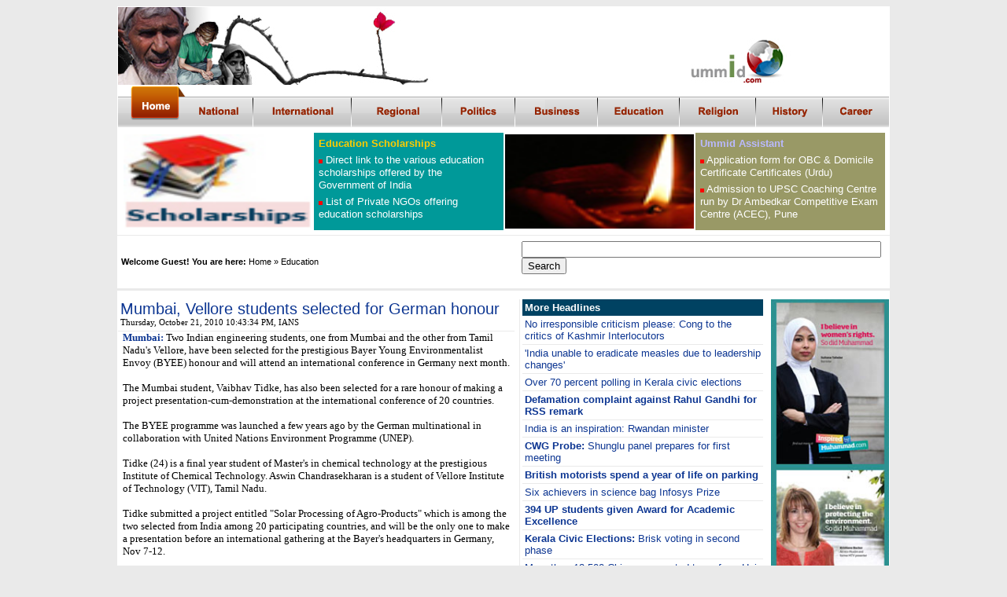

--- FILE ---
content_type: text/html
request_url: https://www.ummid.com/news/2010/October/25.10.2010/mumbai_vellore_students_selected_for_german_honour.htm
body_size: 9663
content:
<html>
<head>
<title>Mumbai, Vellore students selected for German honour   | ummid.com</title>
<META NAME="Keywords" CONTENT="German honour, Bayer Young Environmentalist Envoy, BYEE, United Nations Environment Programme, UNEP, Vellore Institute of Technology, VIT, Solar Processing of Agro-Products" />
<META NAME="Description" CONTENT="Mumbai, Vellore students selected for German honour" />
<meta name="Author" content="IANS" />
<meta name="GENERATOR" content="Microsoft FrontPage 5.0">
<meta name="ProgId" content="FrontPage.Editor.Document">
<meta http-equiv="Content-Type" content="text/html; charset=windows-1252">
<script type="text/javascript">
var domainroot="www.ummid.com"
function Gsitesearch(curobj){
curobj.q.value="site:"+domainroot+" "+curobj.qfront.value
}
      </script>
</head>

<body bgcolor="#EAEAEA">

<div align="center">
  <center>
  <table border="0" cellspacing="1" style="border-collapse: collapse" bordercolor="#EAEAEA" width="45%" bgcolor="#FFFFFF" height="1">
    <tr>
      <td width="100%" height="99" dir="ltr">
      <p style="margin-top: 0; margin-bottom: 0" align="center">
      <img border="0" src="../../../../images/new_title_ummid.jpg" width="980" height="99"></td>
    </tr>
    <tr>
      <td width="100%" height="52" dir="ltr">
      <a href="../../../../index.htm">
      <img border="0" src="../../../../images/navigation_bar_01.gif" width="88" height="52"></a><a href="defamation_case_against_rahul_for_rss_remark.htm"><img border="0" src="../../../../images/navigation_bar_02.gif" width="83" height="52"></a><a href="parking_woos.htm"><img border="0" src="../../../../images/navigation_bar_03.gif" width="126" height="52"></a><a href="over_70_voting_in_kerala.htm"><img border="0" src="../../../../images/navigation_bar_04.gif" width="114" height="52"></a><a href="../22.10.2010/congress_hopes_minorities_will_turn_tide_in_bihar.htm"><img border="0" src="../../../../images/navigation_bar_05.gif" width="94" height="52"></a><a href="../24.10.2010/mp_global_investors_summit_over.htm"><img border="0" src="../../../../images/navigation_bar_06.gif" width="104" height="52"></a><img border="0" src="../../../../images/navigation_bar_07.gif" width="1" height="52"><a href="scholar_students_felicitated.htm"><img border="0" src="../../../../images/navigation_bar_08.gif" width="103" height="52"></a><img border="0" src="../../../../images/navigation_bar_09.gif" width="1" height="52"><a href="../07.10.2010/haj_operation_to_begin_frm_oct_9.htm"><img border="0" src="../../../../images/navigation_bar_10.gif" width="96" height="52"></a><a href="../07.10.2010/tipu_paintings_bidders.htm"><img border="0" src="../../../../images/navigation_bar_11.gif" width="85" height="52"></a><a href="../../September/28.09.2010/application_for_upsc_in_pune.htm"><img border="0" src="../../../../images/navigation_bar_12.gif" width="85" height="52"></a></td>
    </tr>
    <tr>
      <td width="100%" height="4" align="center" dir="ltr">
      <table border="0" cellspacing="1" style="border-collapse: collapse; text-align: center; text-indent: 0; line-height: 100%; margin: 5 0" bordercolor="#111111" width="99%" dir="ltr">
        <tr>
          <td width="25%" dir="ltr">
          <p style="margin: 1" align="center" dir="ltr">
          <img border="0" src="../../../../templates/scholarships.jpg" width="240" height="120"></td>
          <td width="25%" bgcolor="#009999" align="left" valign="top" dir="ltr">
          <p style="margin-left: 5; margin-right: 5; margin-top: 5; margin-bottom: 2" dir="ltr">
            <b><font face="Arial" size="2" color="#FFCC00">Education 
            Scholarships</font></b></p>
          <p style="margin:5; " dir="ltr">
            <img border="0" src="../../../../images/square_link.jpg" width="5" height="5"><font face="Arial" size="2" color="#FFFFFF">
            <a href="http://minorityaffairs.gov.in/newsite/schemes/scholarship.asp" style="text-decoration: none">
            <font color="#FFFFFF">Direct link to the various education scholarships offered by the 
          Government of India</font></a></font></p>
          <p style="margin: 5" dir="ltr">
            <img border="0" src="../../../../images/square_link.jpg" width="5" height="5"><font face="Arial" size="2" color="#FFFFFF">
            <a href="../../../../education/student%20scholarship.htm" style="text-decoration: none">
            <font color="#FFFFFF">List of Private NGOs offering education scholarships</font></a></font></td>
          <td width="25%" dir="ltr">
          <p style="margin: 1" align="center" dir="ltr">
          <img border="0" src="../../../../templates/ummid_assistant.jpg" width="240" height="120"></td>
          <td width="25%" bgcolor="#999966" valign="top" dir="ltr">
          <p style="margin:5; " align="left" dir="ltr">
            <b><font face="Arial" size="2" color="#B9B9FF">Ummid Assistant</font></b></p>
          <p style="margin:5; " align="left" dir="ltr">
            <font color="#FFFFFF">
            <img border="0" src="../../../../images/square_link.jpg" width="5" height="5"></font><font color="#FFFFFF" face="Arial" style="font-size: 10pt">
            <a href="../../../../Downloads/obc_application_form.pdf" style="text-decoration: none">
            <font color="#FFFFFF">Application form for OBC &amp; </font></a></font>
            <a href="../../../../Downloads/domicile_application_form.pdf" style="text-decoration: none">
            <font color="#FFFFFF" face="Arial" style="font-size: 10pt">Domicile 
            Certificate</font></a><font color="#FFFFFF" face="Arial" style="font-size: 10pt">
            <a href="../../../../Downloads/obc_application_form.pdf" style="text-decoration: none">
            <font color="#FFFFFF">Certificates (Urdu)</font></a></font></p>
          <p style="margin:5; " align="left" dir="ltr">
            <img border="0" src="../../../../images/square_link.jpg" width="5" height="5"><font face="Arial" size="2" color="#FFFFFF">
            <a href="../../September/28.09.2010/application_for_upsc_in_pune.htm" style="text-decoration: none">
            <font color="#FFFFFF">Admission to UPSC </font></a></font>
            <a href="../../September/28.09.2010/application_for_upsc_in_pune.htm" style="text-decoration: none">
            <font color="#FFFFFF" face="Arial" size="2">Coaching Centre run by Dr Ambedkar Competitive Exam Centre (ACEC), Pune</font></a></p>
          </td>
        </tr>
      </table>
      </td>
    </tr>
    <tr>
      <td width="100%" height="1" style="border-top:1px solid #EAEAEA; border-bottom:3px solid #EAEAEA; padding-left:4; padding-right:4; padding-top:1; padding-bottom:1" dir="ltr">
      <table border="0" cellspacing="1" style="border-collapse: collapse" width="100%" height="1" dir="ltr">
        <tr>
          <td width="52%" height="1" dir="ltr">
          <p style="margin-top: 0; margin-bottom: 0">
          <b>
          <font face="Arial" style="font-size: 8pt">Welcome Guest! You are 
          here:</font></b><font face="Arial" style="font-size: 8pt">
          <a href="../../../../index.htm" style="text-decoration: none">
          <font color="#000000">Home</font></a>
          <font color="#000000">
              » Education</font></font></td>
          <td width="48%" height="1" dir="ltr">
          <form action="http://www.google.com/search" method="get" onSubmit="Gsitesearch(this)" dir="ltr">
<input name="q" type="hidden" size="20"> 
<p align="left" style="margin:5 2; " dir="ltr"> 
<input name="qfront" type="text" style=""40" size="55"> 
<input type="submit" value="Search"></td>
</form></td>
        </tr>
      </table>
      </td>
    </tr>
    <tr>
      <td width="100%" height="1" valign="top" dir="ltr">
      <table border="0" cellpadding="0" cellspacing="0" style="border-collapse: collapse; text-align: center; text-indent: 0; line-height: 100%; margin-left: 0; margin-right: 0; margin-top: 10; margin-bottom: 0" bordercolor="#111111" width="100%" height="436" dir="ltr">
        <tr>
          <td width="52%" valign="top" style="border-left-width: 1; border-right: 1px solid #EAEAEA; border-top-width: 1; border-bottom-width: 1" height="986" dir="ltr">
          <table border="0" cellpadding="0" cellspacing="0" style="border-collapse: collapse; float: left" bordercolor="#111111" width="99%" height="1" dir="ltr">
            <tr>
              <td width="100%" style="border-left-width: 1; border-right-width: 1; border-top-width: 1; border-bottom: 1px solid #EAEAEA" height="1" dir="ltr">
            <p align="left" style="line-height: 150%; margin-left: 3; margin-top: 0; margin-bottom: 0" dir="ltr">
            <a href="antony_on_mumbai_blg_issue.htm">
            <span style="font-weight: 700">
            <font face="Arial" style="font-size: 15pt" color="#0D3692">
            <a href="mumbai_vellore_students_selected_for_german_honour.htm" style="text-decoration: none">
            <font color="#0D3692">Mumbai, Vellore students selected for German 
            honour</font></a></font></span></a><font face="Arial" style="font-size: 15pt" color="#0D3692"></p>
            <a href="../23.10.2010/bhopal_new_hajj_emabrkation_point.htm" style="text-decoration: none">
            <p class="MsoNormal" style="margin-left: 3; margin-top: 0; margin-bottom: 5">
            <font style="font-size: 8pt" color="#000000" face="Verdana">
            Thursday, October 21, 2010 10:43:34 PM,  IANS</font></p>
              </td>
            </tr>
            <tr>
              <td width="100%" valign="top" height="274" dir="ltr">
              <p class="MsoNormal" align="left" style="margin-left: 6; margin-right: 4; margin-top: 0; margin-bottom: 0">
              <font face="Verdana" size="2"><font color="#0D3692"><b>Mumbai:</b></font> 
              Two Indian engineering students, one from Mumbai and the other 
              from Tamil Nadu's Vellore, have been selected for the prestigious 
              Bayer Young Environmentalist Envoy (BYEE) honour and will attend 
              an international conference in Germany next month.<br>
              <br>
              The Mumbai student, Vaibhav Tidke, has also been selected for a 
              rare honour of making a project presentation-cum-demonstration at 
              the international conference of 20 countries.<br>
              <br>
              The BYEE programme was launched a few years ago by the German 
              multinational in collaboration with United Nations Environment 
              Programme (UNEP).<br>
              <br>
              Tidke (24) is a final year student of Master's in chemical 
              technology at the prestigious Institute of Chemical Technology. 
              Aswin Chandrasekharan is a student of Vellore Institute of 
              Technology (VIT), Tamil Nadu.<br>
              <br>
              Tidke submitted a project entitled &quot;Solar Processing of 
              Agro-Products&quot; which is among the two selected from India among 20 
              participating countries, and will be the only one to make a 
              presentation before an international gathering at the Bayer's 
              headquarters in Germany, Nov 7-12.<br>
              <br>
              Chandrasekharan of VIT will take part in the same conference and 
              is working on a project on dye-sensitised solar cells and 
              rechargeable cells with a wide variety of applications like mobile 
              phones and music players.<br>
              <br>
              &quot;I started work on the project in 2007 when I was an undergraduate 
              student here,&quot; said Tidke, hailing from Ambejogai town in 
              Maharashtra's Beed district.<br>
              <br>
              Under this technology, solar energy will be harnessed to process 
              fresh fruits, vegetables and marine products.<br>
              <br>
              &quot;This will increase their shelf life drastically, from a few days 
              to over a year, enable their marketing in the remotest parts of 
              the world, prevent contamination, eliminate wastages and enable 
              all the stake-holders to get the best out of it,&quot; Tidke said.<br>
              <br>
              This project was awarded a Unesco Top 10 Engineering Innovations 
              Award of Rs.1.20 million in 2007.<br>
              <br>
              &quot;My mentor and guide, Professor B.N. Thorat, is now looking at 
              commercialisation of this technology, for which our team is now 
              working full steam,&quot; Tidke said.<br>
              <br>
              The challenge is to make proper equipment for the technology and 
              commercial exploitation which would bring it within the reach of 
              the commonest players, for which he attended a special session at 
              the Indian Institute of Management, Ahmedabad, said Tidke.<br>
              <br>
              In order to recognise and propagate the objective of science for 
              the benefit of society, Tidke has set up a research and 
              development -based NGO, Science 4 Society (S4S).<br>
              <br>
              The objectives of S4S are to design and develop prototypes of 
              various scientific technologies for the developing world.<br>
              <br>
              Besides solar food processing, under S4S, work is currently on for 
              projects like water disinfection, renewable energy-based iron (for 
              ironing clothes), low-cost medical instruments, and giving a 
              platform for undergraduate research.<br>
              <br>
              &quot;Through S4S, the first commercial solar food processing plant 
              will be inaugurated in my home town, Ambejogai, next year,&quot; he 
              said.<br>
              <br>
              Tidke also participated as a foreign delegate at the Asian Youth 
              Energy Summit in Singapore in 2008 and 2009 and made a 
              presentation of the different works under S4S.<br>
              <br>
&nbsp;</font><p class="MsoNormal" align="left" style="margin-left: 6; margin-right: 4; margin-top: 0; margin-bottom: 0">
              &nbsp;<p class="MsoNormal" align="left" style="margin-left: 6; margin-right: 4; margin-top: 0; margin-bottom: 0" dir="ltr">
              <font face="Verdana" size="2">
              <br>
&nbsp;</font></td>
            </tr>
            <tr>
        <td width="53%" bordercolor="#E4E4E4" style="border-bottom:1px solid #EAEAEA; border-left-width: 1; border-right-width: 1; " height="24" dir="ltr">
        <p style="margin:2; " align="left" dir="ltr">
        <font face="Verdana" size="2">&nbsp;<!-- AddThis Button BEGIN -->
<a href="http://www.addthis.com/bookmark.php?v=250" onmouseover="return addthis_open(this, '', '[URL]', '[TITLE]')" onmouseout="addthis_close()" onclick="return addthis_sendto()">
        <img src="http://s7.addthis.com/static/btn/lg-share-en.gif" width="125" height="16" alt="Bookmark and Share" style="border:0px none; "/></a><script type="text/javascript" src="http://s7.addthis.com/js/250/addthis_widget.js?pub=xa-4a1e61d4506e3d42"></script><script type="text/javascript">var addthis_brand = "ummid.com";</script>
<!-- AddThis Button END -->
        &nbsp;&nbsp;&nbsp;&nbsp;&nbsp;&nbsp;&nbsp;&nbsp;&nbsp;&nbsp;&nbsp;&nbsp;&nbsp;&nbsp;&nbsp;&nbsp;&nbsp;&nbsp;&nbsp;&nbsp;&nbsp;&nbsp;&nbsp;&nbsp;&nbsp;&nbsp;&nbsp;&nbsp;&nbsp;&nbsp;&nbsp;&nbsp;&nbsp;&nbsp;&nbsp;&nbsp;&nbsp;&nbsp;&nbsp;&nbsp;
        </font>
      <b><font face="Verdana" style="font-size: 7pt">
        <a href="../../../../index.htm" style="text-decoration: none"><font color="#000000">Home</font></a> | <font color="#000000">
        <a style="text-decoration: none" href="mumbai_vellore_students_selected_for_german_honour.htm">
      <font color="#000000">Top of the Page</font></a></font></font></b></td>
            </tr>
            <tr>
              <td width="100%" height="62" dir="ltr">
              <p style="margin: 1" align="left" dir="ltr">
             <font face="Verdana" size="2">
             <a href="http://www.islamhouse.com">
             <img border="0" src="../../../../images/big.gif" width="468" height="60"></a></font></td>
            </tr>
            <tr>
              <td width="100%" style="border-left-width: 1; border-right-width: 1; border-top-width: 1; border-bottom: 1px solid #EAEAEA" height="31" dir="ltr">
              <p style="margin: 5" dir="ltr">
      <b>
        <font color="#000000" size="2" face="Verdana">
              <img border="0" src="../../../../images/comments.gif" width="17" height="17"> </font>
      <font color="#99CC00" style="font-size: 8pt" face="Verdana">Comment on this article</font></b></td>
            </tr>
            <tr>
              <td width="100%" height="23" dir="ltr">
<table cellSpacing="2" width="452" align="center" border="0" cellPadding="2" dir="ltr" height="170">
<tr>
<td width="453" style="font-family: arial,sans-serif" dir="ltr" height="22"><b>
<font face="Verdana" style="font-size: 8pt">Name: </font></b>
</td>
<td width="312" style="font-family: arial,sans-serif" dir="ltr" height="22"><font face="Verdana">
<span style="font-size: 8pt"><input type="text" name="n1" size="25"></span><font style="font-size: 8pt">
</font></font>
</td>
</tr>
<tr>
<td width="453" style="font-family: arial,sans-serif" dir="ltr" height="22"><b>
<font face="Verdana" style="font-size: 8pt">E-mail Address: </font></b>
</td>
<td width="312" style="font-family: arial,sans-serif" dir="ltr" height="22" valign="top"><font face="Verdana">
<span style="font-size: 8pt"><input type="text"  name="d" size="25"></span><font style="font-size: 8pt">
</font></font>
</td>
</tr>
<tr>
<td colSpan="3" width="719" style="font-family: arial,sans-serif" dir="ltr" height="15"><b>
<font face="Verdana" style="font-size: 8pt">Write here...</font></b></td>		</tr><tr>
<td colSpan="3" width="719" style="font-family: arial,sans-serif" dir="ltr" height="55">
<font face="Verdana">
<textarea rows=8 cols=40 name=co></textarea><font size="2"> </font></font>
</td>
				</tr>
				<tr>
<td align="left" colSpan="2" width="482" style="font-family: arial,sans-serif" dir="ltr" height="26">
<font face="Verdana"><input type="submit" value="Submit"></font></td>
<td width="267" style="font-family: arial,sans-serif" dir="ltr" height="26"></td>
</tr>
</table>

              </td>
            </tr>
            <tr>
              <td width="100%" height="1" dir="ltr">

              </td>
            </tr>
            <tr>
              <td width="100%" height="16" dir="ltr" style="border-top: 3px solid #EAEAEA; border-bottom: 3px solid #EAEAEA">
<p style="margin: 5 1" align="center">
              <a href="../24.10.2010/52.55_percent_voting_in_bihar.htm">
              <img border="0" src="../18.10.2010/bihar_elections_link.jpg" width="500" height="100"></a></td>
            </tr>
            <tr>
              <td width="100%" height="1" dir="ltr">

              </td>
            </tr>
            <tr>
              <td width="100%" height="12" dir="ltr" style="border-left-width: 1; border-right-width: 1; border-top-width: 1; border-bottom: 1px solid #FC6558; ">
<p style="margin-left: 5; margin-right: 2; margin-top: 2; margin-bottom: 2">
              <b><font face="Arial" size="2" color="#111111">
            <img border="0" src="../../../../images/square_link.jpg" width="5" height="5"> News Pick</font></b></td>
            </tr>
            <tr>
              <td width="100%" height="1" dir="ltr" style="border-left-width: 1; border-right-width: 1; border-top-width: 1">
<table border="0" cellpadding="0" cellspacing="0" style="border-collapse: collapse; text-align: left; text-indent: 0; line-height: 100%; margin-left: 2; margin-right: 5; margin-top: 5; margin-bottom: 0" bordercolor="#111111" width="99%" align="left" height="1">
  <tr>
                  <td width="33%" valign="top" style="border-bottom:1px solid #EAEAEA; border-right:1px solid #EAEAEA; border-left-width: 1; border-top-width: 1; " bordercolor="#EAEAEA" height="1">
            <p style="margin-left: 5; margin-right: 2; margin-top: 2; margin-bottom: 2">
            <span style="font-weight: 700">
            <a style="text-decoration: none" href="scholar_students_felicitated.htm">
            <font face="Arial" color="#0D3692" size="2">394 UP 
            students given Award for Academic Excellence</font></a></span></p>
              <p class="MsoNormal" align="left" style="margin-left: 5; margin-right: 2; margin-top: 2; margin-bottom: 2" dir="ltr">
              <font face="Arial" size="2">394 meritorious students belonging to Muslim minority 
              community were given Award for Academic Excellence in an award 
              distribution ceremony held at Baradari Qaisar Bagh, Lucknow. The 
              awards to these students&nbsp;
              <a style="text-decoration: none" href="scholar_students_felicitated.htm"><font color="#0D3692">»</font></a></font></td>
                  <td width="34%" valign="top" style="border-left:1px solid #EAEAEA; border-bottom:1px solid #EAEAEA; border-right-width: 1; border-top-width: 1" bordercolor="#EAEAEA" height="1">
                  <p style="margin-left: 5; margin-right: 2; margin-top: 2; margin-bottom: 2">
            <span style="font-weight: 700">
            <a href="sceince_infosys_award_to_six.htm" style="text-decoration: none">
            <font face="Arial" color="#0D3692" size="2">Six 
            achievers in science bag Infosys Prize</font></a></span></p>
              <p class="MsoNormal" align="left" style="margin-left: 5; margin-right: 2; margin-top: 2; margin-bottom: 2">
              <font face="Arial" size="2">Six achievers in the field of mathematical sciences, physical 
              sciences, engineering and computer science, life sciences and 
              social sciences Monday won the Infosys Prize of Rs.5 million each 
              for their outstanding&nbsp;
              <a style="text-decoration: none" href="sceince_infosys_award_to_six.htm"><font color="#0D3692">»</font></a></font></td>
                  </tr>
  <tr>
                  <td width="33%" valign="top" style="border-top:1px solid #EAEAEA; border-right:1px solid #EAEAEA; border-bottom-width: 1" bordercolor="#EAEAEA" height="16">
          <p style="margin-left: 5; margin-right: 2; margin-top: 2; margin-bottom: 2">
            <span style="font-weight: 700">
            <a href="parking_woos.htm" style="text-decoration: none">
            <font face="Arial" color="#0D3692" size="2">British 
            motorists spend a year of life on parking</font></a></span></p>
          <p style="margin-left: 5; margin-right: 2; margin-top: 2; margin-bottom: 2">
              <font face="Arial" size="2">Believe it or not, a survey has revealed that average motorists in 
              Britain spend nearly a year of their lifespan looking for parking 
              space. Frustrated drivers lose more than six days every year 
          touring the streets and&nbsp;&nbsp; </font>
            <font color="#0D3692" face="Arial" size="2">
            <a style="text-decoration: none" href="parking_woos.htm">»</a></font></td>
                  <td width="34%" valign="top" height="16" style="border-top:1px solid #EAEAEA; border-left:1px solid #EAEAEA; border-bottom:1px dotted #EAEAEA; border-right-width:1">
          <p style="margin-left: 5; margin-right: 2; margin-top: 2; margin-bottom: 2">
            <a href="13500_hajis_from_china_this_year.htm" style="text-decoration: none; font-weight:700">
            <font face="Arial" color="#0D3692" size="2">More than 
            13,500 Chinese expected to perform Haj this year</font></a></p>
          <p style="margin-left: 5; margin-right: 2; margin-top: 2; margin-bottom: 2">
              <font face="Arial" size="2">Over 13,500 Chinese pilgrims are expected to perform Haj this 
              year, almost a seven percent increase on last year’s number of 
              12,700 Hajis from China, reports the leading Saudi Arabian English 
              daily. The first batch of&nbsp;&nbsp; </font>
            <font color="#0D3692" face="Arial" size="2">
            <a style="text-decoration: none" href="13500_hajis_from_china_this_year.htm">»</a></font></td>
                  </tr>
  <tr>
                  <td width="33%" valign="top" style="border-top:1px solid #EAEAEA; border-right:1px solid #EAEAEA; border-bottom-width: 1" bordercolor="#EAEAEA" height="16">
            <p style="margin-left: 5; margin-right: 2; margin-top: 2; margin-bottom: 2">
            <a style="text-decoration: none" href="../24.10.2010/israel_restricts_school_construction.htm">
            <font face="Arial" style="font-weight:700" color="#0D3692" size="2">
            Israel restricts schools' construction in Gaza</font></a></p>
              <p class="MsoNormal" align="left" style="margin-left: 5; margin-right: 2; margin-top: 2; margin-bottom: 2" dir="ltr">
              <font face="Arial" size="2">Israel has restricted the construction of new schools in the Gaza 
              Strip, a UN official said Sunday. The UN Relief and Works Agency (UNRWA) 
              planned to build eight schools in the enclave, but Israel refused 
              to&nbsp; </font>
            <font color="#0D3692" face="Arial" size="2">
              <a style="text-decoration: none" href="../24.10.2010/israel_restricts_school_construction.htm">»</a></font></td>
                  <td width="34%" valign="top" height="16" style="border-top:1px solid #EAEAEA; border-left:1px solid #EAEAEA; border-right-width:1">
            <p style="margin-left: 5; margin-right: 2; margin-top: 2; margin-bottom: 2">
            <span style="font-weight: 700">
            <font face="Arial" color="#0D3692">
            <a style="text-decoration: none" href="bahrain_elections_opposition_wins.htm">
            <font color="#0D3692" size="2">Bahrain's 
            main opposition group registers impressive victory</font></a></font></span><font face="Arial" size="2"></a></font></p>
            <p style="margin-left: 5; margin-right: 2; margin-top: 2; margin-bottom: 2">
              <font face="Arial" size="2">The main opposition Al-Wefaq group notched an impressive victory 
              in Bahrain's third parliamentary elections, winning all 18 seats 
              it contested.
              However, it still fell short of a majority in the 40-member lower 
              house of a  &nbsp;&nbsp; </font>
            <font color="#0D3692" face="Arial" size="2">
              <a style="text-decoration: none" href="bahrain_elections_opposition_wins.htm">»</a></font></td>
  </tr>
  </table>

              </td>
            </tr>
            <tr>
              <td width="100%" height="12" dir="ltr" style="border-left-width: 1; border-right-width: 1; border-top-width: 1">
<p style="margin-top: 0; margin-bottom: 0">

              </td>
            </tr>
            </table>
          </td>
          <td width="32%" valign="top" height="986" dir="ltr">
          <table border="0" cellpadding="0" cellspacing="0" style="border-collapse: collapse; float: right" bordercolor="#111111" width="98%" height="1" dir="ltr">
            <tr>
              <td width="100%" bgcolor="#FFFFFF" height="1" dir="ltr">
          <table border="0" cellpadding="0" cellspacing="0" style="border-collapse: collapse" bordercolor="#111111" width="99%" height="1" dir="ltr">
            <tr>
              <td width="100%" bgcolor="#004262" height="1" dir="ltr">
              <p style="margin: 3; " dir="ltr">
              <b><font face="Arial" size="2" color="#FFFFFF">More Headlines</font></b></td>
            </tr>
            <tr>
              <td width="100%" style="border-bottom:1px solid #EAEAEA; border-left-width: 1; border-right-width: 1; border-top-width: 1; " bordercolor="#EAEAEA" bordercolorlight="#EAEAEA" bordercolordark="#EAEAEA" height="1">
              <p style="margin: 3">
              <a style="text-decoration: none" href="cong_to_critics_of_kashmir_interlocutors.htm">
            <font face="Arial" color="#0D3692" size="2">No 
            irresponsible criticism please: Cong to the critics of Kashmir 
            Interlocutors</font></a></td>
            </tr>
            <tr>
              <td width="100%" style="border-bottom:1px solid #EAEAEA; border-left-width: 1; border-right-width: 1; border-top-width: 1; " bordercolor="#EAEAEA" bordercolorlight="#EAEAEA" bordercolordark="#EAEAEA" height="1">
              <p style="margin: 3">
            <font face="Arial" color="#0D3692">
            <a href="concern-over-indian-health-depart.htm" style="text-decoration: none">
            <font color="#0D3692" size="2">'India unable to eradicate measles due to 
            leadership changes' </font></a></td>
            </tr>
            <tr>
              <td width="100%" style="border-bottom:1px solid #EAEAEA; border-left-width: 1; border-right-width: 1; border-top-width: 1; " bordercolor="#EAEAEA" bordercolorlight="#EAEAEA" bordercolordark="#EAEAEA" height="1">
              <p style="margin: 3">
            <a href="over_70_voting_in_kerala.htm" style="text-decoration: none">
            <font face="Arial" color="#0D3692" size="2">Over 70 
            percent polling in Kerala civic elections</font></a></td>
            </tr>
            <tr>
              <td width="100%" style="border-bottom:1px solid #EAEAEA; border-left-width: 1; border-right-width: 1; border-top-width: 1; " bordercolor="#EAEAEA" bordercolorlight="#EAEAEA" bordercolordark="#EAEAEA" height="1">
              <p style="margin:3; ">
            <font face="Arial" color="#0D3692">
            <span style="font-weight: 700">
            <a href="defamation_case_against_rahul_for_rss_remark.htm" style="text-decoration: none">
            <font color="#0D3692" size="2">Defamation complaint against Rahul 
            Gandhi for RSS remark</font></a></span></td>
            </tr>
            <tr>
              <td width="100%" style="border-bottom:1px solid #EAEAEA; border-left-width: 1; border-right-width: 1; border-top-width: 1; " bordercolor="#EAEAEA" bordercolorlight="#EAEAEA" bordercolordark="#EAEAEA" height="1">
              <p style="margin:3; ">
            <a href="india_is_an_inspiration_rwandan_minister.htm" style="text-decoration: none">
            <font face="Arial" color="#0D3692" size="2">India is 
            an inspiration: Rwandan minister</font></a></td>
            </tr>
            <tr>
              <td width="100%" style="border-bottom:1px solid #EAEAEA; border-left-width: 1; border-right-width: 1; border-top-width: 1; " bordercolor="#EAEAEA" bordercolorlight="#EAEAEA" bordercolordark="#EAEAEA" height="1">
              <p style="margin: 3">
            <font face="Arial" color="#0D3692">
            <a style="text-decoration: none" href="cwg_shunglu_panel_first_meeting.htm">
            <font color="#0D3692" size="2"><b>CWG Probe:</b> Shunglu 
            panel prepares for first meeting</font></a></td>
            </tr>
            <tr>
              <td width="100%" style="border-bottom:1px solid #EAEAEA; border-left-width: 1; border-right-width: 1; border-top-width: 1; " bordercolor="#EAEAEA" bordercolorlight="#EAEAEA" bordercolordark="#EAEAEA" height="1">
              <p style="margin:3; ">
            <span style="font-weight: 700">
            <a href="parking_woos.htm" style="text-decoration: none">
            <font face="Arial" color="#0D3692" size="2">British 
            motorists spend a year of life on parking</font></a></span></td>
            </tr>
            <tr>
              <td width="100%" style="border-bottom:1px solid #EAEAEA; border-left-width: 1; border-right-width: 1; border-top-width: 1; " bordercolor="#EAEAEA" bordercolorlight="#EAEAEA" bordercolordark="#EAEAEA" height="1">
              <p style="margin: 3">
            <a href="sceince_infosys_award_to_six.htm" style="text-decoration: none">
            <font face="Arial" color="#0D3692" size="2">Six 
            achievers in science bag Infosys Prize </font></a></td>
            </tr>
            <tr>
              <td width="100%" style="border-bottom:1px solid #EAEAEA; border-left-width: 1; border-right-width: 1; border-top-width: 1; " bordercolor="#EAEAEA" bordercolorlight="#EAEAEA" bordercolordark="#EAEAEA" height="1">
              <p style="margin: 3">
            <span style="font-weight: 700">
            <a style="text-decoration: none" href="scholar_students_felicitated.htm">
            <font face="Arial" color="#0D3692" size="2">394 UP 
            students given Award for Academic Excellence</font></a></span></td>
            </tr>
            <tr>
              <td width="100%" style="border-bottom:1px solid #EAEAEA; border-left-width: 1; border-right-width: 1; border-top-width: 1; " bordercolor="#EAEAEA" bordercolorlight="#EAEAEA" bordercolordark="#EAEAEA" height="1">
              <p style="margin: 3">
            <font face="Arial" color="#0D3692" size="2">
              <a href="kerala_polls_second_phase.htm" style="text-decoration: none">
            <span style="font-weight: 700">
              <font color="#0D3692">Kerala Civic Elections: </font></span>
              <font color="#0D3692">Brisk voting in second phase</font></a></font></td>
            </tr>
            <tr>
              <td width="100%" style="border-bottom:1px solid #EAEAEA; border-left-width: 1; border-right-width: 1; border-top-width: 1; " bordercolor="#EAEAEA" bordercolorlight="#EAEAEA" bordercolordark="#EAEAEA" height="1">
              <p style="margin:3; ">
            <a href="13500_hajis_from_china_this_year.htm" style="text-decoration: none">
            <font face="Arial" color="#0D3692" size="2">More than 
            13,500 Chinese expected to perform Haj this year</font></a></td>
            </tr>
            <tr>
              <td width="100%" style="border-bottom:1px solid #EAEAEA; border-left-width: 1; border-right-width: 1; border-top-width: 1; " bordercolor="#EAEAEA" bordercolorlight="#EAEAEA" bordercolordark="#EAEAEA" height="1">
              <p style="margin:3; ">
            <span style="font-weight: 700">
              <a style="text-decoration: none" href="bahrain_elections_opposition_wins.htm">
            <font face="Arial" color="#0D3692" size="2">Bahrain's 
            main opposition group registers impressive victory</font></a></span></td>
            </tr>
            <tr>
              <td width="100%" style="border-bottom:1px solid #EAEAEA; border-left-width: 1; border-right-width: 1; border-top-width: 1; " bordercolor="#EAEAEA" bordercolorlight="#EAEAEA" bordercolordark="#EAEAEA" height="1">
              <p style="margin:3; ">
            <font face="Arial" color="#0D3692">
              <a href="../24.10.2010/mp_global_investors_summit_over.htm" style="text-decoration: none">
              <font color="#0D3692" size="2">MoUs worth 53 billion USD signed at 
            MP's Global Investors Summit</font></a></td>
            </tr>
            </table>
              </td>
            </tr>
            <tr>
              <td width="100%" bgcolor="#FFFFFF" height="1" dir="ltr">
              <p style="margin: 2" dir="ltr">&nbsp;</td>
            </tr>
            <tr>
              <td width="100%" bgcolor="#FFFFFF" style="border-bottom: 1px solid #FC6558; ; border-left-width:1; border-right-width:1; border-top-width:1" height="1" valign="top" dir="ltr">
              <p style="margin: 3" dir="ltr">
              <b><font face="Arial" size="2" color="#111111">
            <img border="0" src="../../../../images/square_link.jpg" width="5" height="5"> Top 
              Stories</font></b></td>
            </tr>
            <tr>
              <td width="100%" bgcolor="#FFFFFF" style="border-left-width: 1; border-right-width: 1; border-top-width: 1; border-bottom: 1px solid #EAEAEA" height="1" valign="top" dir="ltr">
            <p style="margin-left: 5; margin-right: 2; margin-top: 2; margin-bottom: 2">
            </p>
            <p style="margin-left: 5; margin-right: 2; margin-top: 2; margin-bottom: 2">
            </p>
            <p style="margin-left: 5; margin-right: 2; margin-top: 2; margin-bottom: 2">
            <img border="0" src="../../../November/19.11.2009/rahul_gandhi_mp.jpg" width="80" height="80" align="right" hspace="2" vspace="1"><font face="Arial" color="#0D3692"><span style="font-weight: 700"><font color="#0D3692" size="2"><a href="defamation_case_against_rahul_for_rss_remark.htm" style="text-decoration: none"><font color="#0D3692">Defamation complaint against Rahul 
            Gandhi for RSS remark</font></a></font></span></font></p>
            <p style="margin-left: 5; margin-right: 2; margin-top: 2; margin-bottom: 2">
              <font face="Arial" size="2">A defamation 
              complaint was Monday lodged in a court in Jharkhand's capital 
              Ranchi against Congress general secretary Rahul&nbsp;&nbsp;&nbsp; <font color="#0D3692">
              <a style="text-decoration: none" href="defamation_case_against_rahul_for_rss_remark.htm">»</a></font></font></p>
            <p class="MsoNormal" align="left" style="margin-left: 10; margin-right: 2; margin-top: 2; margin-bottom: 2" dir="ltr">
              <b><font face="Arial" size="2" color="#0D3692">
            <img border="0" src="../../../../images/square_link.jpg" width="5" height="5"> </font></b>
            <a href="../06.10.2010/little_difference_between_rss_and_simi.htm" style="text-decoration: none">
            <font face="Arial" color="#0D3692" size="2">Little 
            difference between SIMI and RSS: Rahul Gandhi</font></a><p class="MsoNormal" align="left" style="margin-left: 10; margin-right: 2; margin-top: 2; margin-bottom: 2" dir="ltr">
              <font face="Arial" size="2" color="#111111">
            <img border="0" src="../../../../images/square_link.jpg" width="5" height="5"> </font>
              <font face="Arial" color="#0D3692">
            <a href="../23.10.2010/congress_bjp_on_ajmer_blast_chargesheet.htm" style="text-decoration: none">
            <font color="#0D3692" size="2"><b>Ajmer Blast:</b> Cong says charges based on 
            evidence but BJP not convinced</font></a></font></td>
            </tr>
            <tr>
              <td width="100%" bgcolor="#FFFFFF" height="15" dir="ltr">
              &nbsp;</td>
            </tr>
            <tr>
              <td width="100%" bgcolor="#FFFFFF" height="15" dir="ltr">
      <table border="0" cellpadding="0" cellspacing="0" style="border-collapse: collapse" bordercolor="#111111" width="99%" height="133">
        <tr>
          <td width="25%" bgcolor="#EAEAEA" height="20">
          <p style="margin: 2">
                    <b><font face="Arial" size="2">Picture of the Day</font></b></td>
        </tr>
        <tr>
          <td width="25%" bgcolor="#EAEAEA" height="94">
          <p style="margin: 5" align="center">
                    <img border="0" src="../../../../picture_of_the_day/meritorious_students_felicitated_main.jpg" width="300" height="199"></td>
        </tr>
        <tr>
          <td width="25%" bgcolor="#EAEAEA" height="19" valign="top">
                    <p class="MsoNormal" style="margin-left:5; margin-right:2; margin-top:2; margin-bottom:2" dir="ltr">
              <font face="Arial" size="2">394 meritorious students belonging to Muslim minority 
              community were given Award for Academic Excellence in an award 
              distribution ceremony held at Baradari Qaisar Bagh, Lucknow. The awards to these students were 
              given jointly by Delhi based NGO Human Welfare Foundation (HWF) 
                    and PM Foundation Kerala on October 24 this Sunday.</font></td>
        </tr>
      </table>
              </td>
            </tr>
            <tr>
              <td width="100%" bgcolor="#FFFFFF" height="15" dir="ltr">
              &nbsp;</td>
            </tr>
            <tr>
              <td width="100%" bgcolor="#FFFFFF" style="border-bottom: 1px solid #FC6558; ; border-left-width:1; border-right-width:1; border-top-width:1" height="1" dir="ltr">
              <p style="margin: 3" dir="ltr">
              <b><font face="Arial" size="2" color="#111111">
            <img border="0" src="../../../../images/square_link.jpg" width="5" height="5">&nbsp; Most 
              Read</font></b></td>
            </tr>
            <tr>
              <td width="100%" bgcolor="#FFFFFF" style="border-left-width: 1; border-right-width: 1; border-top-width: 1; border-bottom: 1px solid #EAEAEA" height="1" valign="top" dir="ltr">
          <p style="margin-left: 5; margin-right: 2; margin-top: 2; margin-bottom: 2">
          <font face="Arial" size="2">
          <img border="0" src="Vincent_KAREGA-link.jpg" align="right" hspace="2" vspace="1" width="80" height="70"></font><span style="font-weight: 700"><font face="Arial" color="#0D3692"><a href="india_is_an_inspiration_rwandan_minister.htm" style="text-decoration: none"><font color="#0D3692" size="2">India is 
            an inspiration: Rwandan minister</font></a></font></span></p>
          <p style="margin-left: 5; margin-right: 2; margin-top: 2; margin-bottom: 2">
              <font face="Arial" size="2">Rwanda, a Commonwealth nation in 
          eastern Africa that is trying to evolve as a nascent democracy, wants 
          the Indian government to get more of its dynamic companies to invest 
          in the continent and is&nbsp;&nbsp; <font color="#0D3692">
              <a style="text-decoration: none" href="india_is_an_inspiration_rwandan_minister.htm">»</a></font></font></td>
            </tr>
            <tr>
              <td width="100%" bgcolor="#FFFFFF" style="border-left-width: 1; border-right-width: 1; border-top-width: 1; border-bottom: 1px solid #EAEAEA" height="1" valign="top" dir="ltr">
            <p style="margin-left: 5; margin-right: 2; margin-top: 2; margin-bottom: 2">
            <span style="font-weight: 700">
            <a href="over_70_voting_in_kerala.htm" style="text-decoration: none">
            <font face="Arial" color="#0D3692" size="2">Over 70 
            percent polling in Kerala civic elections</font></a></span></p>
              <p class="MsoNormal" align="left" style="margin-left: 6; margin-right: 4; margin-top: 0; margin-bottom: 0" dir="ltr">
              <font face="Arial" size="2">Over 70 percent voting was recorded in local bodies elections in 
              seven districts of Kerala Monday, officials said. Polling passed 
              off mostly peacefully, barring skirmishes reported from a few 
              places. According to preliminary figures released by the State 
              Election Commission&nbsp; <font color="#0D3692">
              <a style="text-decoration: none" href="over_70_voting_in_kerala.htm">»</a></font></font></td>
            </tr>
            <tr>
              <td width="100%" bgcolor="#FFFFFF" style="border-left-width: 1; border-right-width: 1; border-top-width: 1; " height="3" valign="top" dir="ltr">
            &nbsp;</td>
            </tr>
            <tr>
              <td width="100%" bgcolor="#FFFFFF" style="border-left-width: 1; border-right-width: 1; border-top-width: 1; " height="3" valign="top" dir="ltr">
      &nbsp;</td>
            </tr>
            </table>
          </td>
          <td width="16%" valign="top" height="986" dir="ltr">
          <table border="0" cellpadding="0" cellspacing="0" style="border-collapse: collapse; float: right" bordercolor="#111111" width="96%" dir="ltr">
            <tr>
              <td width="100%" dir="ltr">
              <p style="margin-top: 0; margin-bottom: 0" dir="ltr">
              <a href="http://www.inspiredbymuhammad.com">
              <img border="0" src="../../August/31.08.2010/vertical_banner_1.jpg" width="150" height="428"></a></td>
            </tr>
            <tr>
              <td width="100%" valign="top" dir="ltr">&nbsp;</td>
            </tr>
          </table>
          </td>
        </tr>
        <tr>
          <td width="52%" height="15" dir="ltr"></td>
        </tr>
      </table>
      </td>
    </tr>
    <tr>
      <td width="100%" height="1">
      &nbsp;</td>
    </tr>
    <tr>
      <td width="100%" height="19">&nbsp;</td>
    </tr>
    <tr>
      <td width="980" bgcolor="#FFFFFF" height="19">
      &nbsp;</td>
    </tr>
    <tr>
      <td width="980" bgcolor="#FFFFFF" height="19">
      &nbsp;</td>
    </tr>
    <tr>
      <td width="980" bgcolor="#FFFFFF" height="19">
      &nbsp;</td>
    </tr>
    <tr>
      <td width="980" bgcolor="#FFFFFF" height="19">
      &nbsp;</td>
    </tr>
    <tr>
      <td width="980" bgcolor="#FFFFFF" height="1" style="border-bottom:3px solid #EAEAEA; " bordercolor="#EAEAEA">
      <p style="margin-top: 2; margin-bottom: 1; margin-left:1; margin-right:10" align="right">
      <font face="Arial" style="font-size: 8pt; font-weight: 700">
      <a style="text-decoration: none" href="../../../../Syndications/ummid.xml">
      <font color="#333333">RSS</font></a><font color="#333333"> </font>&nbsp;|&nbsp;
      <a href="../../../../misc/contact.htm" style="text-decoration: none">
      <font color="#333333">Contact us</font></a></font></td>
    </tr>
    <tr>
      <td width="100%" height="19">
      <table border="0" cellpadding="0" cellspacing="0" style="border-collapse: collapse" bordercolor="#111111" width="100%" height="1">
        <tr>
          <td width="100%" height="1" style="border-bottom:1px solid #EAEAEA; border-left-width: 1; border-right-width: 1; border-top-width: 1; " bordercolor="#EAEAEA">
          <p style="margin: 1; " align="left">
          <img border="0" src="../../../../images/ummid_logo.jpg" width="124" height="73"><font style="font-size: 25pt" face="Times New Roman" color="#D3D3D3">| </font>
          <font face="Arial" style="font-size: 10pt; font-weight: 700" color="#333333">
          Quick links</font><p style="margin-top: 0; margin-bottom: 0"></td>
          <tr>
          <td width="103%" height="21">
          <p style="margin: 2">
          <table border="0" cellpadding="0" cellspacing="0" style="border-collapse: collapse" bordercolor="#111111" width="100%" height="1">
            <tr>
              <td width="31%" height="1" colspan="3"></td>
              <td width="69%" height="1" colspan="3"><form action="http://www.google.com/search" method="get" onSubmit="Gsitesearch(this)">
<input name="q" type="hidden" size="20"> 
<p align="left" style="margin:5 2; "> 
<input name="qfront" type="text" style=""40" size="55"> 
<input type="submit" value="Search"></td>
</form></td>
            </tr>
            <tr>
              <td width="20%" height="19">
              <p style="margin-left: 5; margin-right: 2; margin-top: 2; margin-bottom: 2">
              <b><font face="Arial" size="2" color="#FF0000">News</font></b></td>
              <td width="20%" height="19">&nbsp;</td>
              <td width="20%" colspan="2" height="19">
              <p style="MARGIN: 2px 2px 2px 5px"><b>
              <font color="#ff0000" size="2" face="Arial">Subscribe to</font></b></td>
              <td width="20%" height="19">
              <p style="MARGIN: 2px 2px 2px 5px"><b>
              <font color="#ff0000" size="2" face="Arial">Ummid Assistant</font></b></td>
              <td width="20%" height="19">&nbsp;</td>
            </tr>
            <tr>
              <td width="20%" height="18">
              <p style="margin-left: 5; margin-right: 2; margin-top: 2; margin-bottom: 2">
              <font face="Arial" size="2" color="#4E4E4E">
              <a style="text-decoration: none" href="defamation_case_against_rahul_for_rss_remark.htm">
              <font color="#333333">National</font></a></font></td>
              <td width="20%" height="18">
              <p style="margin-left: 5; margin-right: 2; margin-top: 2; margin-bottom: 2">
              <font face="Arial" size="2" color="#4E4E4E">
              <a style="text-decoration: none" href="../07.10.2010/haj_operation_to_begin_frm_oct_9.htm">
              <font color="#333333">Religion</font></a></font></td>
              <td width="20%" colspan="2" height="18">
              <p style="MARGIN: 2px 2px 2px 5px">
              <font color="#4E4E4E" size="2" face="Arial">
              <a style="text-decoration: none" href="../../../../Syndications/ummid.xml">
              <font color="#333333">RSS</font></a></font></td>
              <td width="20%" height="18">
              <p style="MARGIN: 2px 2px 2px 5px">
              <font color="#333333" size="2" face="Arial">
              <a href="../../../../education/student%20scholarship.htm" style="text-decoration: none">
              <font color="#333333">Scholarships</font></a></font></td>
              <td width="20%" height="18">
              <p style="MARGIN: 2px 2px 2px 5px">
              <font color="#333333" size="2" face="Arial">
              <a href="../../../../misc/about.htm" style="text-decoration: none">
              <font color="#333333">About us</font></a></font></td>
            </tr>
            <tr>
              <td width="20%" height="19">
              <p style="margin-left: 5; margin-right: 2; margin-top: 2; margin-bottom: 2">
              <font face="Arial" size="2" color="#4E4E4E">
              <a style="text-decoration: none" href="parking_woos.htm">
              <font color="#333333">International</font></a></font></td>
              <td width="20%" height="19">
              <p style="margin-left: 5; margin-right: 2; margin-top: 2; margin-bottom: 2">
              <font size="2" face="Arial">
              <a style="text-decoration: none" href="../../September/28.09.2010/srk_symobl_of_unity.htm">
              <font color="#333333">Culture</font></a></font></td>
              <td width="20%" colspan="2" height="19">
              <p style="margin-left: 5; margin-right: 2; margin-top: 2; margin-bottom: 2">
              <font face="Arial" size="2" color="#4E4E4E">
              <a href="http://www.twitter.com/ummid" style="text-decoration: none">
              <font color="#333333">Twitter</font></a></font></td>
              <td width="20%" height="19">
              <p style="margin-left: 5; margin-right: 2; margin-top: 2; margin-bottom: 2">
              <font color="#333333" size="2" face="Arial">
              <a href="http://minorityaffairs.gov.in/newsite/schemes/scholarship.asp" style="text-decoration: none">
              <font color="#000000">Government Schemes</font></a></font></td>
              <td width="20%" height="19">
              <p style="MARGIN: 2px 2px 2px 5px">
              <font color="#333333" size="2" face="Arial">
              <a href="../../../../misc/feedback.html" style="text-decoration: none">
              <font color="#333333">Feedback</font></a></font></td>
            </tr>
            <tr>
              <td width="20%" height="19">
              <p style="margin-left: 5; margin-right: 2; margin-top: 2; margin-bottom: 2">
              <font face="Arial" size="2" color="#4E4E4E">
              <a style="text-decoration: none" href="over_70_voting_in_kerala.htm">
              <font color="#333333">Regional</font></a></font></td>
              <td width="20%" height="19">
              <p style="margin-left: 5; margin-right: 2; margin-top: 2; margin-bottom: 2">
              <font face="Arial" size="2" color="#4E4E4E">
              <a style="text-decoration: none" href="../07.10.2010/tipu_paintings_bidders.htm">
              <font color="#333333">History</font></a></font></td>
              <td width="20%" colspan="2" height="19">
              <p style="margin-left: 5; margin-right: 2; margin-top: 2; margin-bottom: 2">
              <font face="Arial" size="2" color="#333333">Facebook</font></td>
              <td width="20%" height="19">
              <p style="MARGIN: 2px 2px 2px 5px">
              <font face="Arial" size="2" color="#4E4E4E">
              <a style="text-decoration: none" href="../21.10.2010/amu_students_shine_at_car_racing_comp.htm">
              <font color="#333333">Education</font></a></font></td>
              <td width="20%" height="19">
              <p style="MARGIN: 2px 2px 2px 5px"><b>
              <font color="#333333" size="2" face="Arial">Register</font></b></td>
            </tr>
            <tr>
              <td width="20%" height="19">
              <p style="margin-left: 5; margin-right: 2; margin-top: 2; margin-bottom: 2">
              <font face="Arial" size="2" color="#4E4E4E">
              <a style="text-decoration: none" href="../22.10.2010/congress_hopes_minorities_will_turn_tide_in_bihar.htm">
              <font color="#333333">Politics</font></a></font></td>
              <td width="20%" height="19">
              <p style="MARGIN: 2px 2px 2px 5px">
              <font color="#333333" size="2" face="Arial">
              <a style="text-decoration: none" href="../23.10.2010/congress_best_friend_of_thackerays.htm">
              <font color="#333333">Opinion</font></a></font></td>
              <td width="20%" colspan="2" height="19">
              <p style="margin-left: 5; margin-right: 2; margin-top: 2; margin-bottom: 2">
              <font face="Arial" size="2" color="#333333">Newsletter</font></td>
              <td width="20%" height="19">&nbsp;</td>
              <td width="20%" height="19">
              <p style="MARGIN: 2px 2px 2px 5px">
              <font color="#333333" size="2" face="Arial">
              <a href="../../../../misc/contact.htm" style="text-decoration: none">
              <font color="#333333">Contact us</font></a></font></td>
            </tr>
            <tr>
              <td width="20%" height="19">
              <p style="margin-left: 5; margin-right: 2; margin-top: 2; margin-bottom: 2">
              <font face="Arial" size="2" color="#4E4E4E">
              <a style="text-decoration: none" href="../24.10.2010/mp_global_investors_summit_over.htm">
              <font color="#333333">Business</font></a></font></td>
              <td width="20%" height="19">
              <p style="margin-left: 5; margin-right: 2; margin-top: 2; margin-bottom: 2">
              <font face="Arial" size="2" color="#4E4E4E">
              <a style="text-decoration: none" href="../../September/28.09.2010/application_for_upsc_in_pune.htm">
              <font color="#333333">Career</font></a></font></td>
              <td width="20%" colspan="2" height="19">&nbsp;</td>
              <td width="20%" height="19">&nbsp;</td>
              <td width="20%" height="19">&nbsp;</td>
            </tr>
            <tr>
              <td width="20%" height="19">
              <p style="margin-left: 5; margin-right: 2; margin-top: 2; margin-bottom: 2">
              <font face="Arial" size="2" color="#4E4E4E">
              <a style="text-decoration: none" href="scholar_students_felicitated.htm">
              <font color="#333333">Education</font></a></font></td>
              <td width="20%" height="19">&nbsp;</td>
              <td width="20%" colspan="2" height="19">&nbsp;</td>
              <td width="20%" height="19">&nbsp;</td>
              <td width="20%" height="19">&nbsp;</td>
            </tr>
            </table>
          <p style="margin-top: 0; margin-bottom: 2">&nbsp;<input name="q" type="hidden" size="20">
          </p>
<p align="right" style="margin-top:2; margin-bottom:0"> 
          </td>
        </tr>
        <tr>
          <td width="100%" height="19" style="border-left-width: 1; border-right-width: 1; border-top-width: 1; " bordercolor="#EAEAEA">&nbsp;</td>
        </tr>
        <tr>
          <td width="100%" height="19">
          <p style="margin-left:8; margin-right:2; margin-top:2; margin-bottom:2">
      <font color="#0D3692" face="Verdana" style="font-size: 7pt"><b>Ummid.com</b></font><font face="Verdana" color="#0D3692" style="font-size: 7pt; font-weight: 700">:</font><font face="Verdana" color="#0D3692" style="font-size: 7pt; "> </font>
      <font face="Verdana" color="#000080" style="font-size: 7pt">
      <a href="file:///F:/www.ummid.com/misc/disclaimer.htm" style="text-decoration: none">
      <font color="#0D3692">Disclaimer</font></a><font face="Verdana" color="#0D3692" style="font-size: 7pt"> | </font> 
      <a href="file:///F:/www.ummid.com/misc/terms_of_use.htm" style="text-decoration: none">
      <font color="#0D3692">Terms of Use</font></a><font color="#0D3692"> </font><font face="Verdana" color="#0D3692" style="font-size: 7pt"> | </font> 
      </font><font face="Verdana" color="#0D3692" style="font-size: 7pt"> 
          Advertise with us | Link Exchange</font></td>
        </tr>
        <tr>
          <td width="100%" height="5"></td>
        </tr>
        <tr>
          <td width="100%" height="1" bgcolor="#FFFFFF">
          <div align="center">
            <center>
          <table border="0" cellpadding="0" cellspacing="0" style="border-collapse: collapse; text-align: center; margin: 2" bordercolor="#111111" width="99%">
            <tr>
              <td width="100%" bgcolor="#EAEAEA">
              <p style="text-align: left; margin: 2">
      <font face="Arial" color="#0D3692" style="font-size: 9pt"><b>Ummid.com</b></font><font face="Arial" color="#4E4E4E" style="font-size: 9pt"> is part of 
      the<b> </b></font><b>
      <font face="Arial" color="#0D3692" style="font-size: 9pt">Awaz 
      Multimedia &amp; Publications</font><font face="Arial" color="#000080" style="font-size: 9pt"> </font> </b>
      <font face="Arial" color="#4E4E4E" style="font-size: 9pt">providing World News, News Analysis and Feature 
      Articles on Education, Health. Politics, Technology, 
      Sports, Entertainment, Industry etc. The articles or the views displayed on 
      this website are for public information and in no way describe the 
      editorial views. The users are entitled to use this site subject to the 
      terms and conditions mentioned.</font><p style="text-align: left; margin: 2">
      <font color="#4E4E4E" face="Arial" style="font-size: 9pt">© 2010 Awaz 
      Multimedia &amp; Publications. <b>All rights reserved.</b></font></td>
            </tr>
          </table>
            </center>
          </div>
          </td>
        </tr>
        <tr>
          <td width="100%" height="19">&nbsp;</td>
        </tr>
        </table>
      </td>
    </tr>
  </table>
  </center>
</div>

</body>

<script>'undefined'=== typeof _trfq || (window._trfq = []);'undefined'=== typeof _trfd && (window._trfd=[]),_trfd.push({'tccl.baseHost':'secureserver.net'},{'ap':'cpsh-oh'},{'server':'sg2plzcpnl504964'},{'dcenter':'sg2'},{'cp_id':'9940657'},{'cp_cl':'8'}) // Monitoring performance to make your website faster. If you want to opt-out, please contact web hosting support.</script><script src='https://img1.wsimg.com/traffic-assets/js/tccl.min.js'></script></html>